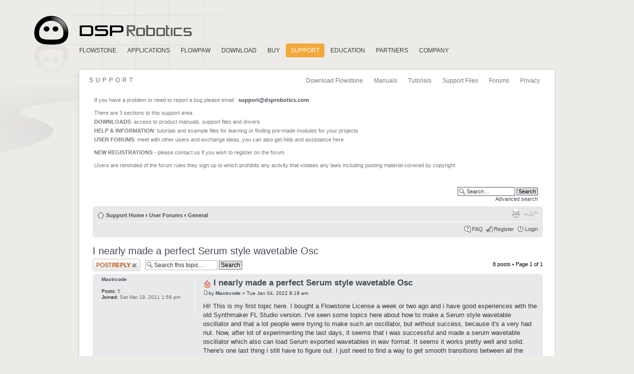

--- FILE ---
content_type: text/html; charset=UTF-8
request_url: http://dsprobotics.com/support/viewtopic.php?f=2&t=88889&p=269935&sid=d9c2c22ff5e2a926edc5399e9f87d6a2
body_size: 8599
content:
<!DOCTYPE html PUBLIC "-//W3C//DTD XHTML 1.0 Strict//EN" "http://www.w3.org/TR/xhtml1/DTD/xhtml1-strict.dtd">
<html xmlns="http://www.w3.org/1999/xhtml" dir="ltr" lang="en-gb" xml:lang="en-gb">
<head>

<meta http-equiv="content-type" content="text/html; charset=UTF-8" />
<meta http-equiv="content-style-type" content="text/css" />
<meta http-equiv="content-language" content="en-gb" />
<meta http-equiv="imagetoolbar" content="no" />
<meta name="resource-type" content="document" />
<meta name="distribution" content="global" />
<meta name="copyright" content="2000, 2002, 2005, 2007 phpBB Group" />
<meta name="keywords" content="" />
<meta name="description" content="" />
<meta http-equiv="X-UA-Compatible" content="IE=EmulateIE7" />

<title>DSP Robotics Support &bull; View topic - I nearly made a perfect Serum style wavetable Osc</title>



<!--
	phpBB style name: prosilver
	Based on style:   prosilver (this is the default phpBB3 style)
	Original author:  Tom Beddard ( http://www.subBlue.com/ )
	Modified by:

	NOTE: This page was generated by phpBB, the free open-source bulletin board package.
	      The phpBB Group is not responsible for the content of this page and forum. For more information
	      about phpBB please visit http://www.phpbb.com
-->

<script type="text/javascript">
// <![CDATA[
	var jump_page = 'Enter the page number you wish to go to:';
	var on_page = '1';
	var per_page = '';
	var base_url = '';
	var style_cookie = 'phpBBstyle';
	var style_cookie_settings = '; path=/; domain=.dsprobotics.com';
	var onload_functions = new Array();
	var onunload_functions = new Array();

	

	/**
	* Find a member
	*/
	function find_username(url)
	{
		popup(url, 760, 570, '_usersearch');
		return false;
	}

	/**
	* New function for handling multiple calls to window.onload and window.unload by pentapenguin
	*/
	window.onload = function()
	{
		for (var i = 0; i < onload_functions.length; i++)
		{
			eval(onload_functions[i]);
		}
	}

	window.onunload = function()
	{
		for (var i = 0; i < onunload_functions.length; i++)
		{
			eval(onunload_functions[i]);
		}
	}

// ]]>
</script>
<script type="text/javascript" src="./styles/Bl@ck/template/styleswitcher.js"></script>
<script type="text/javascript" src="./styles/Bl@ck/template/forum_fn.js"></script>

<link href="./styles/Bl@ck/theme/print.css" rel="stylesheet" type="text/css" media="print" title="printonly" />
<link href="./style.php?id=2&amp;lang=en&amp;sid=3a880abff40130ff47b1a20742e941ef" rel="stylesheet" type="text/css" media="screen, projection" />

<link href="./styles/Bl@ck/theme/normal.css" rel="stylesheet" type="text/css" title="A" />
<link href="./styles/Bl@ck/theme/medium.css" rel="alternate stylesheet" type="text/css" title="A+" />
<link href="./styles/Bl@ck/theme/large.css" rel="alternate stylesheet" type="text/css" title="A++" />

<!-- //////////////////// DSPROBOTICS SPECIFIC ////////////////////-->
<link href="http://www.dsprobotics.com/dsprforum.css" rel="stylesheet" type="text/css" />
<!-- //////////////////// DSPROBOTICS SPECIFIC ////////////////////-->

</head>
<!--
<body id="phpbb" class="section-viewtopic ltr" style="padding:0px; margin:0px;">
-->
<body class="section-support" style="padding:0px; margin:0px;">

<!-- //////////////////// DSPROBOTICS SPECIFIC ////////////////////-->

<div id="container" >

<div id="header" >
<a href="../index.html" >Home</a>
</div>

<div id="menu" >
<ul>
  <li id="menu-item" class="flowstone" ><a href="../flowstone.html" >FlowStone</a></li>
  <li id="menu-item" class="applications" ><a href="../applications.html" >Applications</a></li>
  <li id="menu-item" class="flowpaw" ><a href="../flowpaw.html" >FlowPaw</a></li>
  <li id="menu-item" class="download" ><a href="../download.html" >Download</a></li>
  <li id="menu-item" class="buy" ><a href="../buy.html" >Buy</a></li>
  <li id="menu-item" class="support" ><a href="../support.html" >Support</a></li>
  <li id="menu-item" class="academic" ><a href="../academic.html" >Education</a></li>
  <li id="menu-item" class="distributors" ><a href="../distributors.html" >Partners</a></li>
  <li id="menu-item" class="company" ><a href="../company.html" >Company</a></li>
</ul>
</div>

<div id="top-edge" >
</div>

<div id="page" class="page-main">

<div id="submenu" >
<ul>
  <li id="submenu-item" class="sub1" ><a href="http://www.dsprobotics.com/downloadarea.php" >Download Flowstone</a></li>
  <li id="submenu-item" class="sub2" ><a href="http://www.dsprobotics.com/manualsarea.php" >Manuals</a></li>
  <li id="submenu-item" class="sub3" ><a href="../tutorials.html" >Tutorials</a></li>
<!--  
  <li id="submenu-item" class="sub4" ><a href="http://www.dsprobotics.com/knowledgearea.php" >Knowledge Base</a></li>
-->
  <li id="submenu-item" class="sub5" ><a href="http://www.dsprobotics.com/supportfilesarea.php" >Support Files</a></li>
  <li id="submenu-item" class="sub6" ><a href="http://www.dsprobotics.com/forumsarea.php" >Forums</a></li>
  <li id="submenu-item" class="sub7" ><a href="../privacy.html" >Privacy</a></li>
</ul>
</div>

<div id="page-heading" >Support</div>
<!-- <p>For support questions please email: <a href="mailto:info@dsprobotics.com" >info@dsprobotics.com</a></p> -->


<div id="content" style="top:0px; font-family:Verdana, Helvetica, Arial, sans-serif;">


<div style="margin-top:25px; margin-bottom:0; margin-right:15px; " >
<p style="margin-left:30px; margin-bottom:0; line-height:18px; color:#777777; font-size:11px; font-family:Verdana, Helvetica, Arial, sans-serif; " >
If you have a problem or need to report a bug please email : <b><a href="mailto:support@dsprobotics.com" >support@dsprobotics.com</a></b></p>
</div>

<p style="margin-left:30px; margin-bottom:0; margin-top:8px; line-height:18px; color:#777777; font-size:11px; font-family:Verdana, Helvetica, Arial, sans-serif; " >
There are 3 sections to this support area:</p>

<p style="margin-left:30px; margin-bottom:0; margin-top:0px; line-height:18px; color:#777777; font-size:11px; font-family:Verdana, Helvetica, Arial, sans-serif; " >
<b>DOWNLOADS</b>: access to product manuals, support files and drivers</p>

<p style="margin-left:30px; margin-bottom:0; margin-top:0; line-height:18px; color:#777777; font-size:11px; font-family:Verdana, Helvetica, Arial, sans-serif; " >
<b>HELP &amp; INFORMATION</b>: tutorials and example files for learning or finding pre-made modules for your projects
</p>

<p style="margin-left:30px; margin-bottom:0; margin-top:0; line-height:18px; color:#777777; font-size:11px; font-family:Verdana, Helvetica, Arial, sans-serif; " >
<b>USER FORUMS</b>: meet with other users and exchange ideas, you can also get help and assistance here
</p>

<p style="margin-left:30px; margin-bottom:0; margin-top:8px; line-height:18px; color:#777777; font-size:11px; font-family:Verdana, Helvetica, Arial, sans-serif; " >
<b>NEW REGISTRATIONS</b> - please contact us if you wish to register on the forum
</p>

<p style="margin-left:30px; margin-bottom:0; margin-top:8px; line-height:18px; color:#777777; font-size:11px; font-family:Verdana, Helvetica, Arial, sans-serif; " >
Users are reminded of the forum rules they sign up to which prohibits any activity that violates any laws including posting material covered by copyright
</p>



<!-- //////////////////// DSPROBOTICS SPECIFIC ////////////////////-->

<div id="forum-content">

        <div class="outside">
<!-- 
           <div class="top-left"></div><div class="top-center"></div><div class="top-right"></div>
-->
              <div class="inside">
                 <div class="notopgap">
                 
<div id="wrap">
	<a id="top" name="top" accesskey="t"></a>
	<div id="page-header">
		<div class="headerbar">
			<div class="inner"><span class="corners-top"><span></span></span>

<!-- 
			<div id="site-description">
				<a href="./index.php?sid=3a880abff40130ff47b1a20742e941ef" title="Support Home" id="logo"><img src="./styles/Bl%40ck/imageset/site_logo.png" width="448" height="90" alt="" title="" /></a>
				<h1>DSP Robotics Support</h1>
				<p>DSP Robotics and FlowStone Graphical Programming Software Support and Forums</p>
				<p class="skiplink"><a href="#start_here">Skip to content</a></p>
			</div>
-->

		
			<div id="search-box">
				<form action="./search.php?sid=3a880abff40130ff47b1a20742e941ef" method="post" id="search">
				<fieldset>
					<input name="keywords" id="keywords" type="text" maxlength="128" title="Search for keywords" class="inputbox search" value="Search…" onclick="if(this.value=='Search…')this.value='';" onblur="if(this.value=='')this.value='Search…';" />
					<input class="button2" value="Search" type="submit" /><br />
					<a href="./search.php?sid=3a880abff40130ff47b1a20742e941ef" title="View the advanced search options">Advanced search</a> 
				</fieldset>
				</form>
			</div>
		

			<span class="corners-bottom"><span></span></span></div>
		</div>

		<div class="navbar">
			<div class="inner"><span class="corners-top"><span></span></span>

			<ul class="linklist navlinks">
				<li class="icon-home"><a href="./index.php?sid=3a880abff40130ff47b1a20742e941ef" accesskey="h">Support Home</a>  <strong>&#8249;</strong> <a href="./viewforum.php?f=1&amp;sid=3a880abff40130ff47b1a20742e941ef">User Forums</a> <strong>&#8249;</strong> <a href="./viewforum.php?f=2&amp;sid=3a880abff40130ff47b1a20742e941ef">General</a></li>

				<li class="rightside"><a href="#" onclick="fontsizeup(); return false;" onkeypress="return fontsizeup(event);" class="fontsize" title="Change font size">Change font size</a></li>

				<li class="rightside"><a href="./viewtopic.php?f=2&amp;t=88889&amp;start=0&amp;sid=3a880abff40130ff47b1a20742e941ef&amp;view=print" title="Print view" accesskey="p" class="print">Print view</a></li>
			</ul>

			

			<ul class="linklist rightside">
				<li class="icon-faq"><a href="./faq.php?sid=3a880abff40130ff47b1a20742e941ef" title="Frequently Asked Questions">FAQ</a></li>
				<li class="icon-register"><a href="./ucp.php?mode=register&amp;sid=3a880abff40130ff47b1a20742e941ef">Register</a></li>
					<li class="icon-logout"><a href="./ucp.php?mode=login&amp;sid=3a880abff40130ff47b1a20742e941ef" title="Login" accesskey="x">Login</a></li>
				
			</ul>

			<span class="corners-bottom"><span></span></span></div>
		</div>

	</div>

	<a name="start_here"></a>
	<div id="page-body">
		
<h2><a href="./viewtopic.php?f=2&amp;t=88889&amp;start=0&amp;sid=3a880abff40130ff47b1a20742e941ef">I nearly made a perfect Serum style wavetable Osc</a></h2>
<!-- NOTE: remove the style="display: none" when you want to have the forum description on the topic body --><div style="display: none !important;">For general discussion related FlowStone<br /></div>

<div class="topic-actions">

	<div class="buttons">
	
		<div class="reply-icon"><a href="./posting.php?mode=reply&amp;f=2&amp;t=88889&amp;sid=3a880abff40130ff47b1a20742e941ef" title="Post a reply"><span></span>Post a reply</a></div>
	
	</div>

	
		<div class="search-box">
			<form method="post" id="topic-search" action="./search.php?t=88889&amp;sid=3a880abff40130ff47b1a20742e941ef">
			<fieldset>
				<input class="inputbox search tiny"  type="text" name="keywords" id="search_keywords" size="20" value="Search this topic…" onclick="if(this.value=='Search this topic…')this.value='';" onblur="if(this.value=='')this.value='Search this topic…';" />
				<input class="button2" type="submit" value="Search" />
				<input type="hidden" value="88889" name="t" />
				<input type="hidden" value="msgonly" name="sf" />
			</fieldset>
			</form>
		</div>
	
		<div class="pagination">
			8 posts
			 &bull; Page <strong>1</strong> of <strong>1</strong>
		</div>
	

</div>
<div class="clear"></div>


	<div id="p221207" class="post bg2">
		<div class="inner"><span class="corners-top"><span></span></span>

		<div class="postbody">
			

			<h3 class="first"><img src="./images/icons/misc/fire.gif" width="16" height="16" alt="" /> <a href="#p221207">I nearly made a perfect Serum style wavetable Osc</a></h3>
			<p class="author"><a href="./viewtopic.php?p=221207&amp;sid=3a880abff40130ff47b1a20742e941ef#p221207"><img src="./styles/Bl%40ck/imageset/icon_post_target.gif" width="11" height="9" alt="Post" title="Post" /></a>by <strong><a href="./memberlist.php?mode=viewprofile&amp;u=31310&amp;sid=3a880abff40130ff47b1a20742e941ef">Mastrcode</a></strong> &raquo; Tue Jan 04, 2022 8:19 am </p>

			

			<div class="content">Hi! This is my first topic here. I bought a Flowstone License a week or two ago and i have good experiences with the old Synthmaker FL Studio version. I've seen some topics here about how to make a Serum style wavetable oscillator and   that a lot people were trying to make such an oscillator, but without success, because it's a very had nut. Now, after lot of experimenting the last days, it seems that i was successful and made a serum wavetable oscillator which also can load Serum exported wavetables in wav format. It seems it works pretty well and solid. There's one last thing i still have to figure out. I just need to find a way to get smooth transitions between all the single frames of the table to prevent the clicks when morphing through the table.<br /><br />Maybe there's someone here who knows a way to do this or can help to find a way together.<br /><br />Here's the FS project file with the Wavetable schematic:<div class="inline-attachment">
		<dl class="file">
			<dt><img src="./styles/Bl%40ck/imageset/icon_topic_attach.gif" width="7" height="10" alt="" title="" /> <a class="postlink" href="./download/file.php?id=15546&amp;sid=3a880abff40130ff47b1a20742e941ef">Serum Style Wavetable.fsm</a></dt>
			
			<dd>(1.92 MiB) Downloaded 889 times</dd>
		</dl>
		</div><br /><br />It's nearly perfect. Maybe we can find a solution together to prevent the clicks...  <img src="./images/smilies/icon_e_wink.gif" alt=";)" title="Wink" /> <br /><br />Thanks in avance!<br /><span style="color: #FF0000">Moderator comment: </span>This schematic is made with an alpha version of FlowStone so it won’t load in the official released versions and may cause some trouble for those trying to open it in FS 3.08.1. If you wish to share a schematic made in an alpha please make it clear in the post or file comments. Also I must mention that the alphas available from this site are very broken! We recommend version 3.06. Cheers!</div>

			

		</div>

		
			<dl class="postprofile" id="profile221207">
			<dt>
				<a href="./memberlist.php?mode=viewprofile&amp;u=31310&amp;sid=3a880abff40130ff47b1a20742e941ef">Mastrcode</a>
			</dt>

			

		<dd>&nbsp;</dd>

		<dd><strong>Posts:</strong> 5</dd><dd><strong>Joined:</strong> Sat Mar 19, 2011 1:59 pm</dd>

		</dl>
	

		<div class="back2top"><a href="#wrap" class="top" title="Top">Top</a></div>

		<span class="corners-bottom"><span></span></span></div>
	</div>

	<hr class="divider" />

	<div id="p221218" class="post bg1">
		<div class="inner"><span class="corners-top"><span></span></span>

		<div class="postbody">
			

			<h3 ><a href="#p221218">Re: I nearly made a perfect Serum style wavetable Osc</a></h3>
			<p class="author"><a href="./viewtopic.php?p=221218&amp;sid=3a880abff40130ff47b1a20742e941ef#p221218"><img src="./styles/Bl%40ck/imageset/icon_post_target.gif" width="11" height="9" alt="Post" title="Post" /></a>by <strong><a href="./memberlist.php?mode=viewprofile&amp;u=31310&amp;sid=3a880abff40130ff47b1a20742e941ef">Mastrcode</a></strong> &raquo; Tue Jan 04, 2022 12:10 pm </p>

			

			<div class="content">@Moderator ok sorry for that. My mistake. I think i can rebuild it in one of the official version releases. I'll upload a new schematic soon. <img src="./images/smilies/icon_e_wink.gif" alt=";)" title="Wink" /></div>

			

		</div>

		
			<dl class="postprofile" id="profile221218">
			<dt>
				<a href="./memberlist.php?mode=viewprofile&amp;u=31310&amp;sid=3a880abff40130ff47b1a20742e941ef">Mastrcode</a>
			</dt>

			

		<dd>&nbsp;</dd>

		<dd><strong>Posts:</strong> 5</dd><dd><strong>Joined:</strong> Sat Mar 19, 2011 1:59 pm</dd>

		</dl>
	

		<div class="back2top"><a href="#wrap" class="top" title="Top">Top</a></div>

		<span class="corners-bottom"><span></span></span></div>
	</div>

	<hr class="divider" />

	<div id="p221227" class="post bg2">
		<div class="inner"><span class="corners-top"><span></span></span>

		<div class="postbody">
			

			<h3 ><a href="#p221227">Re: I nearly made a perfect Serum style wavetable Osc</a></h3>
			<p class="author"><a href="./viewtopic.php?p=221227&amp;sid=3a880abff40130ff47b1a20742e941ef#p221227"><img src="./styles/Bl%40ck/imageset/icon_post_target.gif" width="11" height="9" alt="Post" title="Post" /></a>by <strong><a href="./memberlist.php?mode=viewprofile&amp;u=39620&amp;sid=3a880abff40130ff47b1a20742e941ef">Spogg</a></strong> &raquo; Tue Jan 04, 2022 12:25 pm </p>

			

			<div class="content"><blockquote><div><cite>Mastrcode wrote:</cite>@Moderator ok sorry for that. My mistake. I think i can rebuild it in one of the official version releases. I'll upload a new schematic soon. <img src="./images/smilies/icon_e_wink.gif" alt=";)" title="Wink" /></div></blockquote><br />No probs.<br /><br />I’m looking forward to seeing this!</div>

			

		</div>

		
			<dl class="postprofile" id="profile221227">
			<dt>
				<a href="./memberlist.php?mode=viewprofile&amp;u=39620&amp;sid=3a880abff40130ff47b1a20742e941ef"><img src="./download/file.php?avatar=39620_1442321063.jpg" width="90" height="90" alt="User avatar" /></a><br />
				<a href="./memberlist.php?mode=viewprofile&amp;u=39620&amp;sid=3a880abff40130ff47b1a20742e941ef">Spogg</a>
			</dt>

			

		<dd>&nbsp;</dd>

		<dd><strong>Posts:</strong> 3368</dd><dd><strong>Joined:</strong> Thu Nov 20, 2014 4:24 pm</dd><dd><strong>Location:</strong> Birmingham, England</dd>
			<dd>
				<ul class="profile-icons">
					<li class="web-icon"><a href="http://www.flowstoners.com/" title="WWW: http://www.flowstoners.com/"><span>Website</span></a></li>
				</ul>
			</dd>
		

		</dl>
	

		<div class="back2top"><a href="#wrap" class="top" title="Top">Top</a></div>

		<span class="corners-bottom"><span></span></span></div>
	</div>

	<hr class="divider" />

	<div id="p225275" class="post bg1">
		<div class="inner"><span class="corners-top"><span></span></span>

		<div class="postbody">
			

			<h3 ><img src="./images/icons/smile/alert.gif" width="16" height="16" alt="" /> <a href="#p225275">Re: I nearly made a perfect Serum style wavetable Osc</a></h3>
			<p class="author"><a href="./viewtopic.php?p=225275&amp;sid=3a880abff40130ff47b1a20742e941ef#p225275"><img src="./styles/Bl%40ck/imageset/icon_post_target.gif" width="11" height="9" alt="Post" title="Post" /></a>by <strong><a href="./memberlist.php?mode=viewprofile&amp;u=380951&amp;sid=3a880abff40130ff47b1a20742e941ef">maak</a></strong> &raquo; Wed Mar 23, 2022 2:52 pm </p>

			

			<div class="content">This is the problem, my friend. Your schematic loads a new wavetable each time you change it, I don't know if you can fix that clicking with this method. The wavetable has bo be fully loaded, every single frame, to ensure nice smooth transitions between wavetables. I myself tried many times and failed, and many others did too. I'm on a hunt for a working serum - like wavetable osc for more then a year now, and I stiil haven't found a working one.</div>

			

		</div>

		
			<dl class="postprofile" id="profile225275">
			<dt>
				<a href="./memberlist.php?mode=viewprofile&amp;u=380951&amp;sid=3a880abff40130ff47b1a20742e941ef">maak</a>
			</dt>

			

		<dd>&nbsp;</dd>

		<dd><strong>Posts:</strong> 1</dd><dd><strong>Joined:</strong> Fri Apr 10, 2020 7:50 pm</dd>

		</dl>
	

		<div class="back2top"><a href="#wrap" class="top" title="Top">Top</a></div>

		<span class="corners-bottom"><span></span></span></div>
	</div>

	<hr class="divider" />

	<div id="p268397" class="post bg2">
		<div class="inner"><span class="corners-top"><span></span></span>

		<div class="postbody">
			

			<h3 ><a href="#p268397">Re: I nearly made a perfect Serum style wavetable Osc</a></h3>
			<p class="author"><a href="./viewtopic.php?p=268397&amp;sid=3a880abff40130ff47b1a20742e941ef#p268397"><img src="./styles/Bl%40ck/imageset/icon_post_target.gif" width="11" height="9" alt="Post" title="Post" /></a>by <strong><a href="./memberlist.php?mode=viewprofile&amp;u=44699&amp;sid=3a880abff40130ff47b1a20742e941ef">az-terisk</a></strong> &raquo; Tue Jan 03, 2023 11:13 am </p>

			

			<div class="content">Hello, thank you for this work! I started to integrate it in one of my projects (I hope you don't mind?) and it's true that the main problem is the transitions which are not smooth. So I have to find a way to load the whole wavetable without increasing the processor load, which is not easy. In his Viper synthesizer, Adam Szabo managed to integrate something similar, so I think it's possible but we still need to find out how. Nice basis to work with, so once again, thank you!</div>

			

		</div>

		
			<dl class="postprofile" id="profile268397">
			<dt>
				<a href="./memberlist.php?mode=viewprofile&amp;u=44699&amp;sid=3a880abff40130ff47b1a20742e941ef">az-terisk</a>
			</dt>

			

		<dd>&nbsp;</dd>

		<dd><strong>Posts:</strong> 29</dd><dd><strong>Joined:</strong> Sun Dec 25, 2016 1:00 pm</dd>

		</dl>
	

		<div class="back2top"><a href="#wrap" class="top" title="Top">Top</a></div>

		<span class="corners-bottom"><span></span></span></div>
	</div>

	<hr class="divider" />

	<div id="p268443" class="post bg1">
		<div class="inner"><span class="corners-top"><span></span></span>

		<div class="postbody">
			

			<h3 ><a href="#p268443">Re: I nearly made a perfect Serum style wavetable Osc</a></h3>
			<p class="author"><a href="./viewtopic.php?p=268443&amp;sid=3a880abff40130ff47b1a20742e941ef#p268443"><img src="./styles/Bl%40ck/imageset/icon_post_target.gif" width="11" height="9" alt="Post" title="Post" /></a>by <strong><a href="./memberlist.php?mode=viewprofile&amp;u=39620&amp;sid=3a880abff40130ff47b1a20742e941ef">Spogg</a></strong> &raquo; Tue Jan 03, 2023 12:08 pm </p>

			

			<div class="content">Some time ago I helped Ste Bruce with a wavetable reader. It reads Serum wavetables. I’ve included the wavs he gave me to test so maybe this will be useful…?<br /><br />It’s made in FS 3.06. Click on LOAD and select any wav from explorer then you can page through the files in the folder. There’s an LFO you can use to scan the frames, or just use the Position knob.<br /><br /><!-- m --><a class="postlink" href="https://www.dropbox.com/s/cvrx3rthk4c6sj5/Wavetable%20reader%20dev%205%20with%20wavs.zip?dl=0">https://www.dropbox.com/s/cvrx3rthk4c6s ... s.zip?dl=0</a><!-- m --></div>

			

		</div>

		
			<dl class="postprofile" id="profile268443">
			<dt>
				<a href="./memberlist.php?mode=viewprofile&amp;u=39620&amp;sid=3a880abff40130ff47b1a20742e941ef"><img src="./download/file.php?avatar=39620_1442321063.jpg" width="90" height="90" alt="User avatar" /></a><br />
				<a href="./memberlist.php?mode=viewprofile&amp;u=39620&amp;sid=3a880abff40130ff47b1a20742e941ef">Spogg</a>
			</dt>

			

		<dd>&nbsp;</dd>

		<dd><strong>Posts:</strong> 3368</dd><dd><strong>Joined:</strong> Thu Nov 20, 2014 4:24 pm</dd><dd><strong>Location:</strong> Birmingham, England</dd>
			<dd>
				<ul class="profile-icons">
					<li class="web-icon"><a href="http://www.flowstoners.com/" title="WWW: http://www.flowstoners.com/"><span>Website</span></a></li>
				</ul>
			</dd>
		

		</dl>
	

		<div class="back2top"><a href="#wrap" class="top" title="Top">Top</a></div>

		<span class="corners-bottom"><span></span></span></div>
	</div>

	<hr class="divider" />

	<div id="p269520" class="post bg2">
		<div class="inner"><span class="corners-top"><span></span></span>

		<div class="postbody">
			

			<h3 ><a href="#p269520">Re: I nearly made a perfect Serum style wavetable Osc</a></h3>
			<p class="author"><a href="./viewtopic.php?p=269520&amp;sid=3a880abff40130ff47b1a20742e941ef#p269520"><img src="./styles/Bl%40ck/imageset/icon_post_target.gif" width="11" height="9" alt="Post" title="Post" /></a>by <strong><a href="./memberlist.php?mode=viewprofile&amp;u=31310&amp;sid=3a880abff40130ff47b1a20742e941ef">Mastrcode</a></strong> &raquo; Thu Jan 05, 2023 12:46 pm </p>

			

			<div class="content">Wow. Thank you! Will try it the next days. <img src="./images/smilies/icon_e_smile.gif" alt=":)" title="Smile" /></div>

			

		</div>

		
			<dl class="postprofile" id="profile269520">
			<dt>
				<a href="./memberlist.php?mode=viewprofile&amp;u=31310&amp;sid=3a880abff40130ff47b1a20742e941ef">Mastrcode</a>
			</dt>

			

		<dd>&nbsp;</dd>

		<dd><strong>Posts:</strong> 5</dd><dd><strong>Joined:</strong> Sat Mar 19, 2011 1:59 pm</dd>

		</dl>
	

		<div class="back2top"><a href="#wrap" class="top" title="Top">Top</a></div>

		<span class="corners-bottom"><span></span></span></div>
	</div>

	<hr class="divider" />

	<div id="p269935" class="post bg1">
		<div class="inner"><span class="corners-top"><span></span></span>

		<div class="postbody">
			

			<h3 ><a href="#p269935">Re: I nearly made a perfect Serum style wavetable Osc</a></h3>
			<p class="author"><a href="./viewtopic.php?p=269935&amp;sid=3a880abff40130ff47b1a20742e941ef#p269935"><img src="./styles/Bl%40ck/imageset/icon_post_target.gif" width="11" height="9" alt="Post" title="Post" /></a>by <strong><a href="./memberlist.php?mode=viewprofile&amp;u=39620&amp;sid=3a880abff40130ff47b1a20742e941ef">Spogg</a></strong> &raquo; Fri Jan 06, 2023 9:09 am </p>

			

			<div class="content">Some of the tables have big jumps and some are smooth. The harmonics one is nice!</div>

			

		</div>

		
			<dl class="postprofile" id="profile269935">
			<dt>
				<a href="./memberlist.php?mode=viewprofile&amp;u=39620&amp;sid=3a880abff40130ff47b1a20742e941ef"><img src="./download/file.php?avatar=39620_1442321063.jpg" width="90" height="90" alt="User avatar" /></a><br />
				<a href="./memberlist.php?mode=viewprofile&amp;u=39620&amp;sid=3a880abff40130ff47b1a20742e941ef">Spogg</a>
			</dt>

			

		<dd>&nbsp;</dd>

		<dd><strong>Posts:</strong> 3368</dd><dd><strong>Joined:</strong> Thu Nov 20, 2014 4:24 pm</dd><dd><strong>Location:</strong> Birmingham, England</dd>
			<dd>
				<ul class="profile-icons">
					<li class="web-icon"><a href="http://www.flowstoners.com/" title="WWW: http://www.flowstoners.com/"><span>Website</span></a></li>
				</ul>
			</dd>
		

		</dl>
	

		<div class="back2top"><a href="#wrap" class="top" title="Top">Top</a></div>

		<span class="corners-bottom"><span></span></span></div>
	</div>

	<hr class="divider" />

	<form id="viewtopic" method="post" action="./viewtopic.php?f=2&amp;t=88889&amp;start=0&amp;sid=3a880abff40130ff47b1a20742e941ef">

	<fieldset class="display-options" style="margin-top: 0; ">
		
		<label>Display posts from previous: <select name="st" id="st"><option value="0" selected="selected">All posts</option><option value="1">1 day</option><option value="7">7 days</option><option value="14">2 weeks</option><option value="30">1 month</option><option value="90">3 months</option><option value="180">6 months</option><option value="365">1 year</option></select></label>
		<label>Sort by <select name="sk" id="sk"><option value="a">Author</option><option value="t" selected="selected">Post time</option><option value="s">Subject</option></select></label> <label><select name="sd" id="sd"><option value="a" selected="selected">Ascending</option><option value="d">Descending</option></select> <input type="submit" name="sort" value="Go" class="button2" /></label>
		
	</fieldset>

	</form>
	<hr />


<div class="topic-actions">
	<div class="buttons">
	
		<div class="reply-icon"><a href="./posting.php?mode=reply&amp;f=2&amp;t=88889&amp;sid=3a880abff40130ff47b1a20742e941ef" title="Post a reply"><span></span>Post a reply</a></div>
	
	</div>

	
		<div class="pagination">
			8 posts
			 &bull; Page <strong>1</strong> of <strong>1</strong>
		</div>
	
</div>


	<p></p><p><a href="./viewforum.php?f=2&amp;sid=3a880abff40130ff47b1a20742e941ef" class="left-box left" accesskey="r">Return to General</a></p>

	<form method="post" id="jumpbox" action="./viewforum.php?sid=3a880abff40130ff47b1a20742e941ef" onsubmit="if(document.jumpbox.f.value == -1){return false;}">

	
		<fieldset class="jumpbox">
	
			<label for="f" accesskey="j">Jump to:</label>
			<select name="f" id="f" onchange="if(this.options[this.selectedIndex].value != -1){ document.forms['jumpbox'].submit() }">
			
				<option value="-1">Select a forum</option>
			<option value="-1">------------------</option>
				<option value="15">Downloads</option>
			
				<option value="66">&nbsp; &nbsp;&nbsp; &nbsp;Version 2</option>
			
				<option value="67">&nbsp; &nbsp;&nbsp; &nbsp;&nbsp; &nbsp;FlowStone 2 FREE</option>
			
				<option value="70">&nbsp; &nbsp;&nbsp; &nbsp;&nbsp; &nbsp;Release History</option>
			
				<option value="64">&nbsp; &nbsp;&nbsp; &nbsp;Version 1</option>
			
				<option value="19">&nbsp; &nbsp;&nbsp; &nbsp;&nbsp; &nbsp;FlowStone 1 FREE</option>
			
				<option value="22">&nbsp; &nbsp;&nbsp; &nbsp;&nbsp; &nbsp;Release History</option>
			
				<option value="18">&nbsp; &nbsp;Manuals</option>
			
				<option value="23">&nbsp; &nbsp;&nbsp; &nbsp;FlowStone User Guide</option>
			
				<option value="24">&nbsp; &nbsp;&nbsp; &nbsp;Component Reference</option>
			
				<option value="30">&nbsp; &nbsp;&nbsp; &nbsp;FlowBoard User Guide</option>
			
				<option value="27">&nbsp; &nbsp;&nbsp; &nbsp;Release History</option>
			
				<option value="74">&nbsp; &nbsp;Modules</option>
			
				<option value="75">&nbsp; &nbsp;&nbsp; &nbsp;Audio Pack</option>
			
				<option value="76">&nbsp; &nbsp;&nbsp; &nbsp;DSP Pack</option>
			
				<option value="77">&nbsp; &nbsp;&nbsp; &nbsp;Robotics Pack</option>
			
				<option value="78">&nbsp; &nbsp;&nbsp; &nbsp;About</option>
			
				<option value="31">&nbsp; &nbsp;Drivers and Support Files</option>
			
				<option value="32">&nbsp; &nbsp;&nbsp; &nbsp;FlowBoard</option>
			
				<option value="33">&nbsp; &nbsp;&nbsp; &nbsp;&nbsp; &nbsp;FlowBoard Firmware</option>
			
				<option value="34">&nbsp; &nbsp;&nbsp; &nbsp;&nbsp; &nbsp;Release History</option>
			
				<option value="17">&nbsp; &nbsp;&nbsp; &nbsp;Third Party Libraries</option>
			
				<option value="8">Help &amp; Information</option>
			
				<option value="10">&nbsp; &nbsp;Tutorials</option>
			
				<option value="11">&nbsp; &nbsp;FlowStone Examples</option>
			
				<option value="82">&nbsp; &nbsp;&nbsp; &nbsp;STEM Projects</option>
			
				<option value="62">&nbsp; &nbsp;&nbsp; &nbsp;General</option>
			
				<option value="63">&nbsp; &nbsp;&nbsp; &nbsp;Ruby Code Examples</option>
			
				<option value="86">&nbsp; &nbsp;&nbsp; &nbsp;Dll Component Examples</option>
			
				<option value="38">&nbsp; &nbsp;&nbsp; &nbsp;Phidgets</option>
			
				<option value="39">&nbsp; &nbsp;&nbsp; &nbsp;LynxMotion</option>
			
				<option value="40">&nbsp; &nbsp;&nbsp; &nbsp;Pololu</option>
			
				<option value="41">&nbsp; &nbsp;&nbsp; &nbsp;FlowBoard</option>
			
				<option value="42">&nbsp; &nbsp;&nbsp; &nbsp;LabJack</option>
			
				<option value="43">&nbsp; &nbsp;&nbsp; &nbsp;uChameleon</option>
			
				<option value="44">&nbsp; &nbsp;&nbsp; &nbsp;Measurement Computing</option>
			
				<option value="50">&nbsp; &nbsp;&nbsp; &nbsp;Yost Engineering</option>
			
				<option value="45">&nbsp; &nbsp;&nbsp; &nbsp;Games Controllers</option>
			
				<option value="46">&nbsp; &nbsp;&nbsp; &nbsp;Modbus</option>
			
				<option value="48">&nbsp; &nbsp;&nbsp; &nbsp;Robot Electronics</option>
			
				<option value="47">&nbsp; &nbsp;&nbsp; &nbsp;Dimension Engineering</option>
			
				<option value="49">&nbsp; &nbsp;&nbsp; &nbsp;X10 Home Automation</option>
			
				<option value="51">&nbsp; &nbsp;&nbsp; &nbsp;Parallax</option>
			
				<option value="52">&nbsp; &nbsp;&nbsp; &nbsp;Dynamixel</option>
			
				<option value="53">&nbsp; &nbsp;&nbsp; &nbsp;CrustCrawler</option>
			
				<option value="54">&nbsp; &nbsp;&nbsp; &nbsp;GPS</option>
			
				<option value="55">&nbsp; &nbsp;&nbsp; &nbsp;Audio</option>
			
				<option value="56">&nbsp; &nbsp;&nbsp; &nbsp;Video</option>
			
				<option value="57">&nbsp; &nbsp;&nbsp; &nbsp;DSP</option>
			
				<option value="58">&nbsp; &nbsp;&nbsp; &nbsp;KMtronic</option>
			
				<option value="59">&nbsp; &nbsp;&nbsp; &nbsp;Ximea</option>
			
				<option value="60">&nbsp; &nbsp;&nbsp; &nbsp;Math</option>
			
				<option value="61">&nbsp; &nbsp;&nbsp; &nbsp;XBugBot</option>
			
				<option value="71">&nbsp; &nbsp;&nbsp; &nbsp;ArmControl</option>
			
				<option value="79">&nbsp; &nbsp;&nbsp; &nbsp;Synths</option>
			
				<option value="80">&nbsp; &nbsp;&nbsp; &nbsp;CM Robot</option>
			
				<option value="81">&nbsp; &nbsp;&nbsp; &nbsp;SparkFun</option>
			
				<option value="83">&nbsp; &nbsp;&nbsp; &nbsp;DMX</option>
			
				<option value="84">&nbsp; &nbsp;&nbsp; &nbsp;HID</option>
			
				<option value="87">&nbsp; &nbsp;&nbsp; &nbsp;MikroElecktronika</option>
			
				<option value="88">&nbsp; &nbsp;&nbsp; &nbsp;FlowPaw</option>
			
				<option value="1">User Forums</option>
			
				<option value="2" selected="selected">&nbsp; &nbsp;General</option>
			
				<option value="3">&nbsp; &nbsp;User Examples</option>
			
				<option value="4">&nbsp; &nbsp;DSP</option>
			
				<option value="5">&nbsp; &nbsp;Robotics</option>
			
				<option value="29">&nbsp; &nbsp;Home Automation</option>
			
				<option value="72">&nbsp; &nbsp;Machine Control</option>
			
				<option value="6">&nbsp; &nbsp;Off Topic</option>
			
			</select>
			<input type="submit" value="Go" class="button2" />
		</fieldset>
	</form>


	<h3>Who is online</h3>
	<p>Users browsing this forum: No registered users and 12 guests</p>
</div>

<div id="page-footer">

	<div class="navbar">
		<div class="inner"><span class="corners-top"><span></span></span>

		<ul class="linklist">
			<li class="icon-home"><a href="./index.php?sid=3a880abff40130ff47b1a20742e941ef" accesskey="h">Support Home</a></li>
				
			<li class="rightside"><a href="./memberlist.php?mode=leaders&amp;sid=3a880abff40130ff47b1a20742e941ef">The team</a> &bull; <a href="./ucp.php?mode=delete_cookies&amp;sid=3a880abff40130ff47b1a20742e941ef">Delete all board cookies</a> &bull; All times are UTC [ <abbr title="Daylight Saving Time">DST</abbr> ]</li>
		</ul>

		<span class="corners-bottom"><span></span></span></div>
	</div>

<!--
	We request you retain the full copyright notice below including the link to www.phpbb.com.
	This not only gives respect to the large amount of time given freely by the developers
	but also helps build interest, traffic and use of phpBB3. If you (honestly) cannot retain
	the full copyright we ask you at least leave in place the "Powered by phpBB" line, with
	"phpBB" linked to www.phpbb.com. If you refuse to include even this then support on our
	forums may be affected.

	The phpBB Group : 2006
//-->

	<div class="copyright">Powered by <a href="http://www.phpbb.com/">phpBB</a> &copy; 2000, 2002, 2005, 2007 phpBB Group
		<br />Designed by <a href="http://sevenupdate.com">sevenalive</a> 
		
	</div>
</div>

</div>

<div>
	<a id="bottom" name="bottom" accesskey="z"></a>
	
</div>
        </div>
        <div class="nobottomgap"></div>
              </div>
           <div class="bottom-left"></div><div class="bottom-center"></div><div class="bottom-right"></div>
      </div>

<!-- //////////////////// DSPROBOTICS SPECIFIC ////////////////////-->

</div> <!-- forum-content -->
</div> <!-- content -->
</div> <!-- page -->
</div> <!-- container -->

<div id="footer" style="" >
<p></p>
</div>
     
 <!-- Google analitics -->
<script type="text/javascript" >
var gaJsHost = (("https:" == document.location.protocol) ? "https://ssl." : "http://www.");
document.write(unescape("%3Cscript src='" + gaJsHost + "google-analytics.com/ga.js' type='text/javascript'%3E%3C/script%3E"));
</script>
<script type="text/javascript" >
try {
var pageTracker = _gat._getTracker("UA-16166173-1");
pageTracker._trackPageview();
} catch(err) {}</script>

<!-- Piwik --> 
<script type="text/javascript">
var pkBaseURL = (("https:" == document.location.protocol) ? "https://stats.dsprobotics.com/" : "http://stats.dsprobotics.com/");
document.write(unescape("%3Cscript src='" + pkBaseURL + "piwik.js' type='text/javascript'%3E%3C/script%3E"));
</script><script type="text/javascript">
try {
var piwikTracker = Piwik.getTracker(pkBaseURL + "piwik.php", 1);
piwikTracker.trackPageView();
piwikTracker.enableLinkTracking();
} catch( err ) {}
</script><noscript><p><img src="http://stats.dsprobotics.com/piwik.php?idsite=1" style="border:0" alt="" /></p></noscript>
<!-- End Piwik Tracking Code --><!-- //////////////////// DSPROBOTICS SPECIFIC ////////////////////-->      
      
</body>
</html>